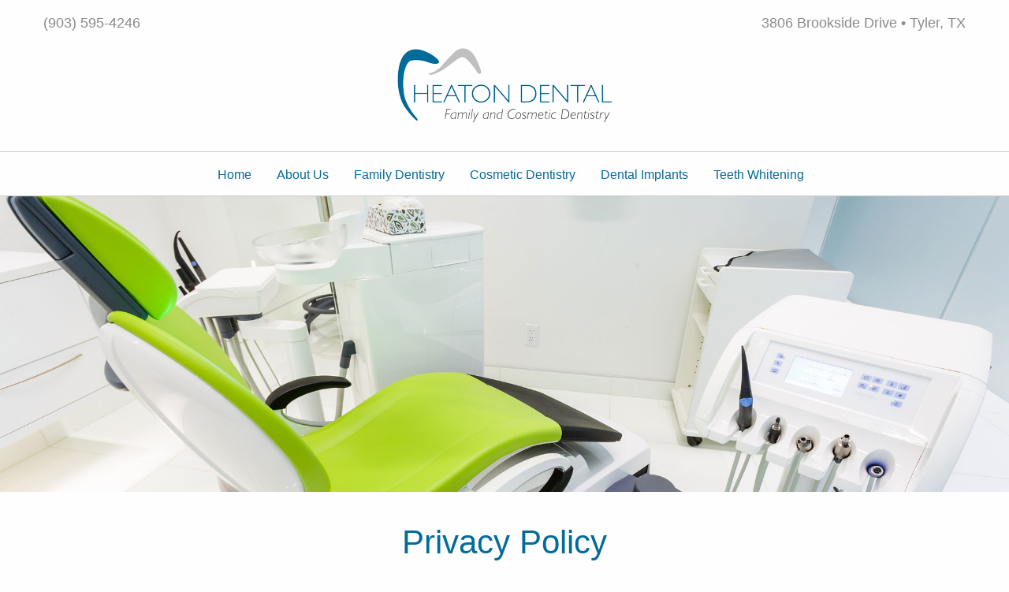

--- FILE ---
content_type: text/html; charset=UTF-8
request_url: https://heatondental.com/privacy.php
body_size: 3960
content:
<!doctype html>
<html class="no-js" lang="en">
  <head>
    <meta charset="utf-8">
    <meta http-equiv="x-ua-compatible" content="ie=edge">
    <meta name="viewport" content="width=device-width, initial-scale=1.0">
    
    <title>Privacy Policy</title>
	<meta name="Description" content="Heaton Dental - Website Privacy Policy" />

    <link rel="stylesheet" href="css/app.css">
	  
<!-- Google tag (gtag.js) -->
<script async src="https://www.googletagmanager.com/gtag/js?id=G-2GWSVM2SZN"></script>
<script>
  window.dataLayer = window.dataLayer || [];
  function gtag(){dataLayer.push(arguments);}
  gtag('js', new Date());

  gtag('config', 'G-2GWSVM2SZN');
</script>
	<!--Icons-->
<link rel="apple-touch-icon" sizes="57x57" href="https://heatondental.com/favicons/apple-touch-icon-57x57.png">
<link rel="apple-touch-icon" sizes="60x60" href="https://heatondental.com/favicons/apple-touch-icon-60x60.png">
<link rel="apple-touch-icon" sizes="72x72" href="https://heatondental.com/favicons/apple-touch-icon-72x72.png">
<link rel="apple-touch-icon" sizes="76x76" href="https://heatondental.com/favicons/apple-touch-icon-76x76.png">
<link rel="apple-touch-icon" sizes="114x114" href="https://heatondental.com/favicons/apple-touch-icon-114x114.png">
<link rel="apple-touch-icon" sizes="120x120" href="https://heatondental.com/favicons/apple-touch-icon-120x120.png">
<link rel="apple-touch-icon" sizes="144x144" href="https://heatondental.com/favicons/apple-touch-icon-144x144.png">
<link rel="apple-touch-icon" sizes="152x152" href="https://heatondental.com/favicons/apple-touch-icon-152x152.png">
<link rel="apple-touch-icon" sizes="180x180" href="https://heatondental.com/favicons/apple-touch-icon-180x180.png">
<link rel="icon" type="image/png" href="https://heatondental.com/favicons/favicon-32x32.png" sizes="32x32">
<link rel="icon" type="image/png" href="https://heatondental.com/favicons/android-chrome-192x192.png" sizes="192x192">
<link rel="icon" type="image/png" href="https://heatondental.com/favicons/favicon-96x96.png" sizes="96x96">
<link rel="icon" type="image/png" href="https://heatondental.com/favicons/favicon-16x16.png" sizes="16x16">
<link rel="manifest" href="https://heatondental.com/favicons/manifest.json">
<link rel="mask-icon" href="https://heatondental.com/favicons/safari-pinned-tab.svg" color="#016c9a">
<link rel="shortcut icon" href="https://heatondental.com/favicons/favicon.ico">
<meta name="msapplication-TileColor" content="#da532c">
<meta name="msapplication-TileImage" content="https://heatondental.com/favicons/mstile-144x144.png">
<meta name="msapplication-config" content="https://heatondental.com/favicons/browserconfig.xml">
<meta name="theme-color" content="#ffffff">


  </head>
  <body>
<!-- <div class="topBar">NEW LOCATION: 3806 Brookside Drive</div> -->
		  
<header>
	<div class="row">
		<div class="small-10 small-centered text-center medium-6 medium-uncentered medium-text-left columns">
			<a href="tel:+1-903-595-4246"><p class="phone">(903) 595-4246</p></a>
		</div>
		
		<div class="small-10 small-centered text-center medium-6 medium-uncentered medium-text-right columns">
			<a href="https://maps.google.com/maps?daddr=3806+Brookside+Drive,+Tyler,+TX+75701"><p class="address">3806 Brookside Drive • Tyler, TX</p></a>
		</div>
	
		<div class="text-center logo">
			<a href="index.php"><img src="img/Heaton-FinalLogo.png" alt="Heaton Dental"></a>
		</div>
	</div><!--end row-->
	
	<nav>
		<div class="title-bar" data-responsive-toggle="mainMenu" data-hide-for="medium">
					 <button class="menu-icon" type="button" data-toggle></button>
					 <div class="title-bar-title">Menu</div>
		</div>
		
		<div class="menu-centered">		 
			<ul id="mainMenu" class="vertical medium-horizontal menu">
					<li><a href="index.php">Home</a></li>
					<li><a href="about.php">About Us</a></li>
					<li><a href="family-dentistry.php">Family Dentistry</a></li>
					<li><a href="cosmetic-dentistry.php">Cosmetic Dentistry</a></li>
					<li><a href="dental-implants.php">Dental Implants</a></li>
					<li><a href="teeth-whitening.php">Teeth Whitening</a></li>
			
			</ul>
		</div>
	</nav>
</header>

<div class="bannerImg"></div>

<section class="row">
	<div class="small-10 small-centered columns">
		<h1 class="title">Privacy Policy</h1>

		<ol>
			<li>Overview</li>
			<p>Thank you for visiting www.heatondental.com (the "Web Site") and reviewing our Privacy Policy. Your privacy is important to us, and our policy is simple: we will collect no personally identifiable information about you when you visit the Web Site unless you choose to provide that information. This Privacy Policy does not describe information collection practices on other sites, including those linked to or from the Web Site.</p>
	
			<li>What Type of Information We Collect</li>
			<p>The server on which the Web Site is located collects and saves only the default information customarily logged by web server software. Such information may include the date and time of your visit, the originating IP address, and the pages and images requested.</p>
			
			<li>Children's Issues</li>
			<p>The Web Site is not directed to children under thirteen (13) years of age, and children under such age must not use the web site or services offered on it to submit any individually identifiable information about themselves.</p>
			
			<li>Copyright</li>
			<p>The materials found on the Web Site are protected by United States and other copyright laws, except for works of the United States Government pursuant to 1 U.S.C. Section 105. The selection, arrangement and presentation of all materials (including information in the public domain), and the overall design of the Web Site are copyright ï¿½ May 1, 2012, Heaton Dental. Permission is granted to view and print materials from www.heatondental.com for the non-commercial purpose of viewing, reading and retaining for reference. Any other copying, distribution, retransmission or modification of information or materials on this site, whether in electronic or hard copy form, without the express prior written permission of Heaton Dental, is strictly prohibited.</p>
			
			<li>Review Quotations</li>
			<p>Review quotations used on this website are taken from real online reviews. Photos associated with reviews are ficticious.</p>
			
			<li>No Warranties</li>
			<p> www.heatondental.com DOES NOT MAKE ANY EXPRESS OR IMPLIED WARRANTIES, REPRESENTATIONS OR ENDORSEMENTS WHATSOEVER (INCLUDING, WITHOUT LIMITATION, THE IMPLIED WARRANTIES OF MERCHANTABILITY OR FITNESS FOR A PARTICULAR PURPOSE) WITH REGARD TO THE WEB SITE, THE MATERIALS, ANY PRODUCTS, INFORMATION OR SERVICE PROVIDED THROUGH THE WEB SITE, OR ANY SITES LISTED THEREIN, AND THE WEB SITE WILL NOT BE LIABLE FOR ANY COST OR DAMAGE ARISING EITHER DIRECTLY OR INDIRECTLY FROM ANY SUCH TRANSACTION. THE WEB SITE DOES NOT WARRANT THAT IT WILL BE UNINTERRUPTED OR ERROR-FREE OR THAT DEFECTS IN IT WILL BE CORRECTED. THE WEB SITE IS PROVIDED ON AN "AS IS, AS AVAILABLE" BASIS.</p>
			
			<p>IN NO EVENT WILL THE WEB SITE OR ITS MEMBERS, MANAGERS, OFFICERS, EMPLOYEES, AGENTS AND THE ASSIGNS OF SAME BE LIABLE FOR (1) ANY INCIDENTAL, CONSEQUENTIAL OR INDIRECT DAMAGES (INCLUDING, BUT NOT LIMITED TO, DAMAGES FOR LOSS OF PROFITS, BUSINESS INTERRUPTION, LOSS OF PROGRAMS OR INFORMATION, AND THE LIKE) ARISING OUT OF THE USE OF OR INABILITY TO USE THE WEB SITE, THE MATERIALS OR ANY INFORMATION, OR TRANSACTIONS PROVIDED ON THE WEB SITE OR DOWNLOADED FROM THE WEB SITE, EVEN IF THE WEB SITE OR ITS AUTHORIZED REPRESENTATIVES HAVE BEEN ADVISED OF THE POSSIBILITY OF SUCH DAMAGES, OR (2) ANY CLAIM ATTRIBUTABLE TO ERRORS, OMISSIONS OR OTHER INACCURACIES IN THE WEB SITE, THE MATERIALS AND/OR LISTINGS OR INFORMATION DOWNLOADED THROUGH THE WEB SITE. BECAUSE SOME STATES DO NOT ALLOW THE EXCLUSION OR LIMITATION OF LIABILITY FOR CONSEQUENTIAL OR INCIDENTAL DAMAGES, THE ABOVE LIMITATION MAY NOT APPLY TO YOU. IN SUCH STATES, THE WEB SITE'S LIABILITY IS LIMITED TO THE GREATEST EXTENT PERMITTED BY LAW.</p>
			
			<li> Indemnification</li>
			<p>You agree to indemnify, defend and hold harmless the Web Site and its members, managers, officers, employees, agents and the assigns of same, from and against any and all loss, costs, expenses (including reasonable attorneys' fees and expenses), claims, damages and liabilities related to or associated with your use of the Web Site and any violation of this Privacy Policy by you.</p>
			
			<li>Governing Law and Jurisdiction</li>
			<p>This Privacy Policy constitutes a contract made under and shall be governed by and construed in accordance with the laws of the State of Texas.</p>
			
			<li>Last Update</li>
			<p>This Privacy Policy was last updated on May 1, 2012.</p>
	
			<li>Contact Information</li>
		    <p>Questions or comments regarding the Web Site should be sent by e-mail to <a href="mailto:smiles@heatondental.com">smiles@heatondental.com</a>&nbsp;or by U.S. mail to 3806 Brookside Drive, Tyler, TX 75701.</p>
		    </ol>

	</div><!--end small-10-->
</section><!--end row-->

<footer>
	<div class="row">
		<div class="small-12 medium-4 large-4 columns">
			<h3>Get in touch!</h3>
			<hr />
<h4>Address</h4>
				<a href="https://maps.google.com/maps?daddr=3806+Brookside+Drive,+Tyler,+TX+75701"><p>3806 Brookside Drive <br />
					 Tyler, TX 75701</p></a>
			<h4>Contact</h4>
				<a href="tel:+1-903-595-4246"><p>Phone: (903) 595-4246</a> <br />
				Fax: (903) 595-0019<br />
				Email: <a href="mailto:smiles@heatondental.com">smiles@heatondental.com</a></p>
		</div>
		
		<div class="small-12 medium-4 large-4 columns">
			<h3>Find Us!</h3>
			<hr />
			<a href="https://www.facebook.com/HeatonDental" target="_blank" title="Follow us on Facebook"><img src="img/Icon-FB.jpg" alt="Find us on Facebook" class="icon"></a>
			<a href="https://www.yelp.com/biz/heaton-dental-tyler-3" target="_blank" title="Find us on Yelp"><img src="img/Icon-Yelp.png" alt="Find us on Yelp" class="icon"></a>
			<a href="https://www.healthgrades.com/dentist/dr-travis-heaton-zbk6a" target="_blank" title="Find us on Health Grades"><img src="img/Icon-HealthGrades.png" alt="Find us on Heatlh Grades" class="icon"></a>
			<br /><br />
		</div>
		
		<div class="small-12 medium-4 large-4 columns">
			<h3>Payments</h3>
			<hr />
			<div>
			<a href="https://heatondental.securepayments.cardpointe.com/pay?" target="_blank" ><img src="img/paymybill.png" alt="make a payment button" class="pay-icon"></a>
			
		<a href="https://www.carecredit.com/apply/confirm.html?encm=UzIDOlIwXDkNMQNnU2cLYgI4VjNQPgIzUj9SagdpU2c" target="_blank" title="Care Credit Application"><img src="img/paycarecredit.png" alt="Care Credit" class="pay-icon"></a>
		<a href="https://pay.withcherry.com/heaton-dental" target="_blank" title="Pay with Cherry"><img src="img/paycherry.png" alt="Pay with Cherry" class="pay-icon"></a>
			</div>
		</div>

		
	</div><!--end row-->
	
	<div id="copy" class="row">
			<div class="small-12 text-center large-6 large-text-left columns">
					© 2026 Heaton Dental • All Rights Reserved. <a href="terms.php">Terms of Use</a> • <a href="privacy.php">Privacy</a>
			</div>
	
			<div class="small-12 text-center large-6 large-text-right columns">
				<a href="https://abbimedia.com" alt="Web Design and Online Marketing by Abbi Media" title="Website Design and Online Marketing by Abbi Media" target="_blank">Website by Abbi Media</a>
			</div>
	</div><!--End Row-->	
</footer>  
<!-- Honeypot -->
<script type="text/javascript">
	function validateMyForm() {
	// The field is empty, submit the form.
	if(!document.getElementById("honeypot").value) { 
	return true;
	} 
	// the field has a value it's a spam bot
	else {
	return false;
	}
	}
</script>  


    <script src="bower_components/jquery/dist/jquery.js"></script>
    <script src="bower_components/what-input/what-input.js"></script>
    <script src="bower_components/foundation-sites/dist/foundation.js"></script>
    <script src="js/app.js"></script>
    
    <script src="js/jquery.event.move.js"></script>
    <script src="js/jquery.twentytwenty.js"></script>




  </body>
</html>
